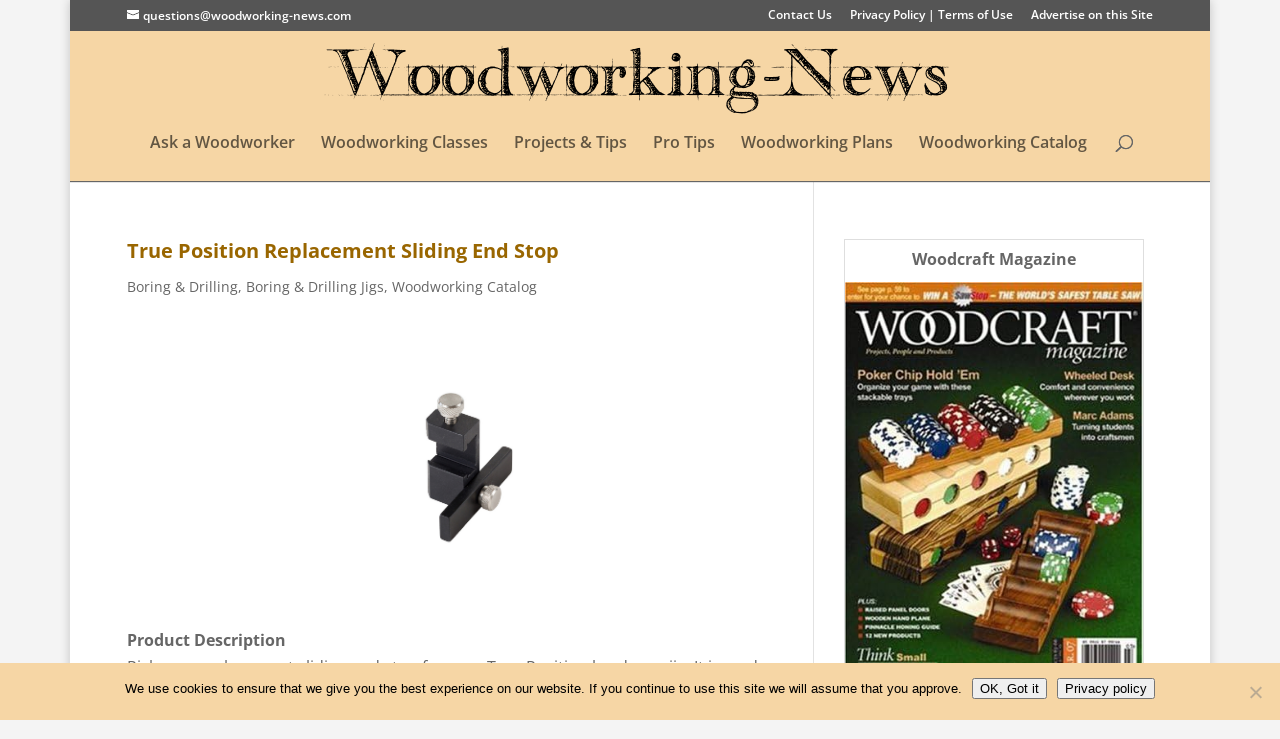

--- FILE ---
content_type: text/html; charset=utf-8
request_url: https://www.google.com/recaptcha/api2/aframe
body_size: 265
content:
<!DOCTYPE HTML><html><head><meta http-equiv="content-type" content="text/html; charset=UTF-8"></head><body><script nonce="3ZAskA5S0hlKuasuOekBnQ">/** Anti-fraud and anti-abuse applications only. See google.com/recaptcha */ try{var clients={'sodar':'https://pagead2.googlesyndication.com/pagead/sodar?'};window.addEventListener("message",function(a){try{if(a.source===window.parent){var b=JSON.parse(a.data);var c=clients[b['id']];if(c){var d=document.createElement('img');d.src=c+b['params']+'&rc='+(localStorage.getItem("rc::a")?sessionStorage.getItem("rc::b"):"");window.document.body.appendChild(d);sessionStorage.setItem("rc::e",parseInt(sessionStorage.getItem("rc::e")||0)+1);localStorage.setItem("rc::h",'1769099982942');}}}catch(b){}});window.parent.postMessage("_grecaptcha_ready", "*");}catch(b){}</script></body></html>

--- FILE ---
content_type: text/css
request_url: https://www.woodworking-news.com/wp-content/et-cache/global/et-divi-customizer-global.min.css?ver=1766366182
body_size: 3170
content:
body,.et_pb_column_1_2 .et_quote_content blockquote cite,.et_pb_column_1_2 .et_link_content a.et_link_main_url,.et_pb_column_1_3 .et_quote_content blockquote cite,.et_pb_column_3_8 .et_quote_content blockquote cite,.et_pb_column_1_4 .et_quote_content blockquote cite,.et_pb_blog_grid .et_quote_content blockquote cite,.et_pb_column_1_3 .et_link_content a.et_link_main_url,.et_pb_column_3_8 .et_link_content a.et_link_main_url,.et_pb_column_1_4 .et_link_content a.et_link_main_url,.et_pb_blog_grid .et_link_content a.et_link_main_url,body .et_pb_bg_layout_light .et_pb_post p,body .et_pb_bg_layout_dark .et_pb_post p{font-size:16px}.et_pb_slide_content,.et_pb_best_value{font-size:18px}h1,h2,h3,h4,h5,h6{color:#996600}#et_search_icon:hover,.mobile_menu_bar:before,.mobile_menu_bar:after,.et_toggle_slide_menu:after,.et-social-icon a:hover,.et_pb_sum,.et_pb_pricing li a,.et_pb_pricing_table_button,.et_overlay:before,.entry-summary p.price ins,.et_pb_member_social_links a:hover,.et_pb_widget li a:hover,.et_pb_filterable_portfolio .et_pb_portfolio_filters li a.active,.et_pb_filterable_portfolio .et_pb_portofolio_pagination ul li a.active,.et_pb_gallery .et_pb_gallery_pagination ul li a.active,.wp-pagenavi span.current,.wp-pagenavi a:hover,.nav-single a,.tagged_as a,.posted_in a{color:#dedede}.et_pb_contact_submit,.et_password_protected_form .et_submit_button,.et_pb_bg_layout_light .et_pb_newsletter_button,.comment-reply-link,.form-submit .et_pb_button,.et_pb_bg_layout_light .et_pb_promo_button,.et_pb_bg_layout_light .et_pb_more_button,.et_pb_contact p input[type="checkbox"]:checked+label i:before,.et_pb_bg_layout_light.et_pb_module.et_pb_button{color:#dedede}.footer-widget h4{color:#dedede}.et-search-form,.nav li ul,.et_mobile_menu,.footer-widget li:before,.et_pb_pricing li:before,blockquote{border-color:#dedede}.et_pb_counter_amount,.et_pb_featured_table .et_pb_pricing_heading,.et_quote_content,.et_link_content,.et_audio_content,.et_pb_post_slider.et_pb_bg_layout_dark,.et_slide_in_menu_container,.et_pb_contact p input[type="radio"]:checked+label i:before{background-color:#dedede}.container,.et_pb_row,.et_pb_slider .et_pb_container,.et_pb_fullwidth_section .et_pb_title_container,.et_pb_fullwidth_section .et_pb_title_featured_container,.et_pb_fullwidth_header:not(.et_pb_fullscreen) .et_pb_fullwidth_header_container{max-width:980px}.et_boxed_layout #page-container,.et_boxed_layout.et_non_fixed_nav.et_transparent_nav #page-container #top-header,.et_boxed_layout.et_non_fixed_nav.et_transparent_nav #page-container #main-header,.et_fixed_nav.et_boxed_layout #page-container #top-header,.et_fixed_nav.et_boxed_layout #page-container #main-header,.et_boxed_layout #page-container .container,.et_boxed_layout #page-container .et_pb_row{max-width:1140px}a{color:#003399}#main-header,#main-header .nav li ul,.et-search-form,#main-header .et_mobile_menu{background-color:#f6d6a5}#main-header .nav li ul{background-color:#f5f5f5}.nav li ul{border-color:#999999}.et_secondary_nav_enabled #page-container #top-header{background-color:#555555!important}#et-secondary-nav li ul{background-color:#555555}#main-header .nav li ul a{color:#5f4c35}#top-menu li a{font-size:16px}body.et_vertical_nav .container.et_search_form_container .et-search-form input{font-size:16px!important}#top-menu li.current-menu-ancestor>a,#top-menu li.current-menu-item>a,#top-menu li.current_page_item>a{color:#a67c52}#main-footer{background-color:#555555}#main-footer .footer-widget h4,#main-footer .widget_block h1,#main-footer .widget_block h2,#main-footer .widget_block h3,#main-footer .widget_block h4,#main-footer .widget_block h5,#main-footer .widget_block h6{color:#dedede}.footer-widget li:before{border-color:#dedede}.footer-widget,.footer-widget li,.footer-widget li a,#footer-info{font-size:14px}.footer-widget .et_pb_widget div,.footer-widget .et_pb_widget ul,.footer-widget .et_pb_widget ol,.footer-widget .et_pb_widget label{line-height:1.4em}#footer-widgets .footer-widget li:before{top:6.8px}#footer-bottom{background-color:#511b32}#footer-info,#footer-info a{color:#dedede}#footer-bottom .et-social-icon a{color:#dedede}body .et_pb_button{font-size:24px;background-color:rgba(0,0,0,0.65);border-color:#000000;border-radius:2px;letter-spacing:1px}body.et_pb_button_helper_class .et_pb_button,body.et_pb_button_helper_class .et_pb_module.et_pb_button{}body .et_pb_button:after{font-size:38.4px}h1,h2,h3,h4,h5,h6,.et_quote_content blockquote p,.et_pb_slide_description .et_pb_slide_title{font-weight:bold;font-style:normal;text-transform:none;text-decoration:none}body.home-posts #left-area .et_pb_post h2,body.archive #left-area .et_pb_post h2,body.search #left-area .et_pb_post h2,body.single .et_post_meta_wrapper h1{line-height:0.8em}@media only screen and (min-width:981px){.et_pb_section{padding:2% 0}.et_pb_fullwidth_section{padding:0}.et_header_style_centered #logo{max-height:83%}.et_pb_svg_logo.et_header_style_centered #logo{height:83%}.et_fixed_nav #page-container .et-fixed-header#top-header{background-color:#404040!important}.et_fixed_nav #page-container .et-fixed-header#top-header #et-secondary-nav li ul{background-color:#404040}.et-fixed-header #top-menu li.current-menu-ancestor>a,.et-fixed-header #top-menu li.current-menu-item>a,.et-fixed-header #top-menu li.current_page_item>a{color:#c08950!important}body.home-posts #left-area .et_pb_post h2,body.archive #left-area .et_pb_post h2,body.search #left-area .et_pb_post h2{font-size:17.333333333333px}body.single .et_post_meta_wrapper h1{font-size:20px}}@media only screen and (min-width:1225px){.et_pb_row{padding:24px 0}.et_pb_section{padding:24px 0}.single.et_pb_pagebuilder_layout.et_full_width_page .et_post_meta_wrapper{padding-top:73px}.et_pb_fullwidth_section{padding:0}}h1,h1.et_pb_contact_main_title,.et_pb_title_container h1{font-size:22px}h2,.product .related h2,.et_pb_column_1_2 .et_quote_content blockquote p{font-size:18px}h3{font-size:16px}h4,.et_pb_circle_counter h3,.et_pb_number_counter h3,.et_pb_column_1_3 .et_pb_post h2,.et_pb_column_1_4 .et_pb_post h2,.et_pb_blog_grid h2,.et_pb_column_1_3 .et_quote_content blockquote p,.et_pb_column_3_8 .et_quote_content blockquote p,.et_pb_column_1_4 .et_quote_content blockquote p,.et_pb_blog_grid .et_quote_content blockquote p,.et_pb_column_1_3 .et_link_content h2,.et_pb_column_3_8 .et_link_content h2,.et_pb_column_1_4 .et_link_content h2,.et_pb_blog_grid .et_link_content h2,.et_pb_column_1_3 .et_audio_content h2,.et_pb_column_3_8 .et_audio_content h2,.et_pb_column_1_4 .et_audio_content h2,.et_pb_blog_grid .et_audio_content h2,.et_pb_column_3_8 .et_pb_audio_module_content h2,.et_pb_column_1_3 .et_pb_audio_module_content h2,.et_pb_gallery_grid .et_pb_gallery_item h3,.et_pb_portfolio_grid .et_pb_portfolio_item h2,.et_pb_filterable_portfolio_grid .et_pb_portfolio_item h2{font-size:13px}h5{font-size:11px}h6{font-size:10px}.et_pb_slide_description .et_pb_slide_title{font-size:33px}.et_pb_gallery_grid .et_pb_gallery_item h3,.et_pb_portfolio_grid .et_pb_portfolio_item h2,.et_pb_filterable_portfolio_grid .et_pb_portfolio_item h2,.et_pb_column_1_4 .et_pb_audio_module_content h2{font-size:11px}@media only screen and (max-width:980px){#main-header,#main-header .nav li ul,.et-search-form,#main-header .et_mobile_menu{background-color:#f5f5f5}.et_header_style_centered .mobile_nav .select_page,.et_header_style_split .mobile_nav .select_page,.et_mobile_menu li a,.mobile_menu_bar:before,.et_nav_text_color_light #top-menu>li>a,.et_nav_text_color_dark #top-menu>li>a,#top-menu a,.et_mobile_menu li a,#et_search_icon:before,#et_top_search .et-search-form input,.et_search_form_container input,#et-top-navigation .et-cart-info{color:#555555}.et_close_search_field:after{color:#555555!important}.et_search_form_container input::-moz-placeholder{color:#555555}.et_search_form_container input::-webkit-input-placeholder{color:#555555}.et_search_form_container input:-ms-input-placeholder{color:#555555}}@media only screen and (max-width:767px){h1{font-size:22px}h2,.product .related h2,.et_pb_column_1_2 .et_quote_content blockquote p{font-size:18px}h3{font-size:16px}h4,.et_pb_circle_counter h3,.et_pb_number_counter h3,.et_pb_column_1_3 .et_pb_post h2,.et_pb_column_1_4 .et_pb_post h2,.et_pb_blog_grid h2,.et_pb_column_1_3 .et_quote_content blockquote p,.et_pb_column_3_8 .et_quote_content blockquote p,.et_pb_column_1_4 .et_quote_content blockquote p,.et_pb_blog_grid .et_quote_content blockquote p,.et_pb_column_1_3 .et_link_content h2,.et_pb_column_3_8 .et_link_content h2,.et_pb_column_1_4 .et_link_content h2,.et_pb_blog_grid .et_link_content h2,.et_pb_column_1_3 .et_audio_content h2,.et_pb_column_3_8 .et_audio_content h2,.et_pb_column_1_4 .et_audio_content h2,.et_pb_blog_grid .et_audio_content h2,.et_pb_column_3_8 .et_pb_audio_module_content h2,.et_pb_column_1_3 .et_pb_audio_module_content h2,.et_pb_gallery_grid .et_pb_gallery_item h3,.et_pb_portfolio_grid .et_pb_portfolio_item h2,.et_pb_filterable_portfolio_grid .et_pb_portfolio_item h2{font-size:13px}.et_pb_slider.et_pb_module .et_pb_slides .et_pb_slide_description .et_pb_slide_title{font-size:33px}.et_pb_gallery_grid .et_pb_gallery_item h3,.et_pb_portfolio_grid .et_pb_portfolio_item h2,.et_pb_filterable_portfolio_grid .et_pb_portfolio_item h2,.et_pb_column_1_4 .et_pb_audio_module_content h2{font-size:11px}h5{font-size:11px}h6{font-size:10px}.et_pb_section{padding:22px 0}.et_pb_section.et_pb_fullwidth_section{padding:0}.et_pb_row,.et_pb_column .et_pb_row_inner{padding:12px 0}}body #page-container #sidebar{width:33%}body #page-container #left-area{width:67%}.et_right_sidebar #main-content .container:before{right:33%!important}.et_left_sidebar #main-content .container:before{left:33%!important}h2.home{font-size:1.4em}div#footer-widgets{padding:4% 0 3% 0}div#footer-widgets .footer-widget{margin-bottom:0}#main-footer{padding-top:0}table.sander{width:100%;border-collapse:collapse;border:1px solid #333;border-radius:8px;overflow:hidden;font-size:.8em}table.sander th,table.sander td{border:1px solid #333;padding:10px;text-align:left}table.sander th{background-color:#f2f2f2}table.sander tr:nth-child(even){background-color:#f9f9f9}.project-ul{margin:0 0 1em 2em!important;padding:0!important;list-style-position:outside!important;line-height:1.6!important}.project-ol{margin:0 0 1em 2em!important;padding:0!important;list-style-position:outside!important;line-height:1.6!important}.category-menu ul{list-style-type:none;padding-left:0}.category-menu li{list-style-type:none;position:relative}.category-menu li .toggle-icon{position:absolute;left:-1.5em;top:0}.category-menu ul.post-list{list-style-type:disc;padding-left:2em}.category-menu ul.post-list li{list-style-type:disc}.category-menu ul.subcategory-menu{padding-left:1.5em}.image-grid{display:flex;flex-wrap:wrap;margin-bottom:5%;gap:10px}.image-grid img{width:calc(20% - 5px);height:auto;display:block}h1.entry-title{line-height:1.2em!important}img.woodcraft{border:none;max-height:300px;width:auto;height:100%}h2.entry-title a{line-height:1.5em;padding:2% 0 2% 0}@media only screen and (max-width:768px){.adsbygoogle{max-width:250px;width:100%;height:90px}}.float-container{padding:2%}.float-child{width:50%;float:left;padding:2%}a img.thumb-image:hover{background-color:#fff;opacity:0.4;border:4px solid #8B0000;color:#8B0000;-webkit-transition:.3s ease-in-out;-transition:.3s ease-in-out}#storyboard{display:block;margin:1%0;border-bottom:1px solid #e2e2e2;padding:4% 2%;overflow:auto;font-size:1em;line-height:1.2em}#storyboard img{border:1px solid #555;float:left;max-width:200px;height:auto;width:100%;margin-right:4%;margin-bottom:1%}.gallery-caption{text-align:left;font-size:80%;line-height:1.2em}a:hover{text-decoration:underline}#breadcrumbs{padding:0 0 2% 0;margin-top:-2%}.single .et_pb_post .entry-content{padding-top:0}.single #left-area .post-meta{padding-bottom:2%}.author.vcard a{pointer-events:none}.et_pb_widget_area_left,.et_pb_widget_area_right{border-color:transparent}#main-header{border-bottom:1px solid}#et-info-phone{display:none}.author{margin:2% auto;font-weight:500}#footer-info{font-size:90%}.smaller{font-size:90%}a.schooltitle:link{font-size:90%;text-decoration:none;color: #003399;font-weight:bold}a.schooltitle:visited{color:#404040;font-weight:bold}a.schooltitle:active{text-decoration:none;color:#CCCCCC;font-weight:bold}a.schooltitle:hover{text-decoration:underline;color:#A5772C;font-weight:bold}img.content-left{float:left;margin:1% 2% 1% 0;width:100%;height:auto;border:none}img.content-right{float:right;margin:1% 0 1% 2%;width:100%;height:auto;border:none}img.content-right-nomove{float:right;margin:1% 0 1% 2%;width:100%;height:auto;border:none}img.content-left-nomove{float:left;margin:1% 2% 1% 0;width:100%;height:auto;border:none}a.readmore{background-color:#fff;-moz-border-radius:4px;-webkit-border-radius:4px;border-radius:4px;border:1px solid #942911;display:inline-block;cursor:pointer;color:#555;font-weight:500;letter-spacing:.75px;font-size:85%;padding:6px 8px 4px 8px;text-transform:uppercase;text-decoration:none}a.readmore:hover{box-shadow:0 0 10px 0px #999}a.readmore:active{position:relative;top:1px}#news{border-bottom:1px solid #dedede}#featured{margin:0 0 0 1%;width:95%;border:1px solid #444;border-radius:1px;font-size:90%;font-weight:500;letter-spacing:.5px;line-height:1.1em;text-align:center;display:inline-block;padding:2%;background:#f7f7f7}.news{font-size:85%}.newsbold{font-size:90%;font-weight:bold}.credit{font-size:90%;line-height: 110%;font-weight: 400;color: #666666;font-style:italic}a.more{text-decoration:none;color: #003399;font-size: 80%;font-weight:bold}a.more:link{text-decoration:none;color: #003399}a.more:visited{text-decoration:none;color:#404040}a.more:active{text-decoration:underline;color:silver}a.more:hover{text-decoration:none;color:#996600}#matrix{font-size:.9em}#matrix table{border-collapse:collapse;border:1px solid black;margin:0 1%}#matrix td{border-collapse:collapse;border:1px solid black;padding:5px}#matrix td.header{border-collapse:collapse;border:1px solid black;padding:5px;font-weight:bold;background:#e2e2e2}.no-schools{width:100%;margin:1% 0 0 0;padding:2% 0;border-top:1px dotted;border-bottom:1px dotted;font-size:90%;line-height:1.1em;color:#707070;font-weight:bold;text-transform:uppercase;text-align:center}.schools{font-size:90%;letter-spacing:.75px;font-style:italic}a.order{background-color:#fff;-moz-border-radius:4px;-webkit-border-radius:4px;border-radius:4px;border:1px solid #942911;display:inline-block;cursor:pointer;color:#555;font-weight:500;letter-spacing:.75px;font-size:85%;padding:6px 8px 4px 8px;text-transform:uppercase;text-decoration:none;margin-top:5%;margin-bottom:5%;height:40px}a.order:hover{box-shadow:0 0 10px 0px #999}a.order:active{position:relative;top:1px}td.chart{border-left:1px solid #404040;border-bottom:1px solid #404040;font-size:80%;padding:1%}td.chartend{border-left:1px solid #404040;border-bottom:1px solid #404040;border-right:1px solid #404040;font-size:80%;padding:1%}td.chart1end{border-left:1px solid #404040;border-bottom:1px solid #404040;border-right:1px solid #404040;border-top:1px solid #404040;font-size:80%;padding:1%}td.chart1{border-left:1px solid #404040;border-bottom:1px solid #404040;border-top:1px solid #404040;font-size:80%;padding:1%}.smaller{font-size:85%;font-style:italic}.caption{font-size:75%;margin:1% 0 1% 2%;width:200px;float:right;padding:0 0 2% 0;line-height:120%}input.btn{background-color:#fff;-moz-border-radius:4px;-webkit-border-radius:4px;border-radius:4px;border:1px solid #942911;display:inline-block;cursor:pointer;color:#555;font-weight:500;letter-spacing:.75px;font-size:85%;padding:6px 8px 4px 8px;text-transform:uppercase;text-decoration:none}input.btn:hover{box-shadow:0 0 10px 0px #999}input.btn:active{position:relative;top:1px}.breadcrumbs{font-size:.7em;font-weight:600;font-style:italic;line-height:1.5em}#product-image{float:left;text-align:left;display:block;padding:1%;margin:0 2% 0 0}img.product{max-width:250px;width:100%;height:auto;border:none}#product-descripton{max-width:650px;width:100%;margin:2%}a.product-button:hover{box-shadow:0 0 10px 0px #999}a.product-button:active{position:relative;top:1px}a.product-button{background-color:#fff;-moz-border-radius:4px;-webkit-border-radius:4px;border-radius:4px;border:1px solid #942911;display:inline-block;cursor:pointer;color:#555;font-weight:500;letter-spacing:.75px;font-size:85%;padding:6px 8px 4px 8px;text-transform:uppercase;text-decoration:none;margin-top:5%;margin-bottom:5%;height:40px}.amazon-page-bottom{border-top:1px solid #e2e2e2;overflow:hidden;margin-top:5%;padding:4% 0 0 0}.google-skinny{border-bottom:1px solid #e2e2e2;padding-bottom:2%;margin-bottom:2%}.amazon-skinny{border-bottom:1px solid #e2e2e2;padding-bottom:2%;margin-bottom:2%}.amazon-ros{border-bottom:1px solid #e2e2e2;padding-bottom:2%;margin-bottom:2%}.google-ros{display:block;margin-left:auto;margin-right:auto}@media only screen and (max-width:767px){.google-skinny{display:none}.amazon-ros{display:none}}.plans-divider{border-top:1px solid #e2e2e2;padding-top:2%;margin-top:2%}img.plans{border:1px solid #444;display:block;margin-left:auto;margin-right:auto}a.orderplans{-moz-box-shadow:inset 0px 1px 0px 0px #cf866c;-webkit-box-shadow:inset 0px 1px 0px 0px #cf866c;box-shadow:inset 0px 1px 0px 0px #cf866c;background-color:#FF5733;-moz-border-radius:3px;-webkit-border-radius:3px;border-radius:3px;border:1px solid #942911;display:inline-block;cursor:pointer;color:#ffffff;font-weight:bold;letter-spacing:.5px;font-size:80%;padding:1% 2%;text-transform:uppercase;text-decoration:none;text-shadow:0px 1px 0px #854629;margin:4% 0;margin:2%}a.orderplans{background-color:#FF5733;color:#fff;text-decoration:none}a.orderplans:hover{color:#e1e1e1;text-decoration:none}a.orderplans:active{position:relative;top:1px}a.orderplans:visted{color:yellow}